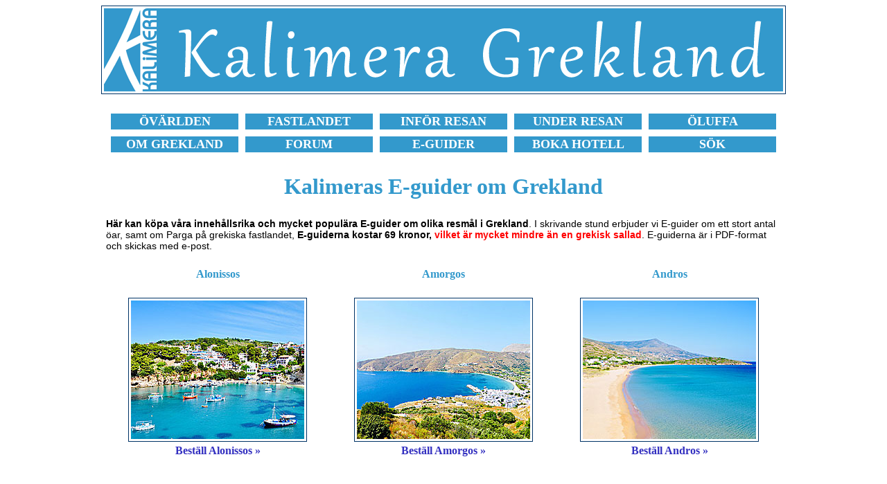

--- FILE ---
content_type: text/html
request_url: https://www.kalimera.nu/guider/guider.html
body_size: 25330
content:
<!DOCTYPE HTML PUBLIC "-//W3C//DTD HTML 4.01 Transitional//EN">
<html>
<head>
<title>Best&auml;ll E-guider om Grekland och grekiska &ouml;v&auml;rlden.</title>
<meta name="description" content="Kalimeras billiga och popul&auml;ra guider om Grekland och den grekiska &ouml;v&auml;rlden.">
<meta http-equiv="Content-Type" content="text/html; charset=iso-8859-1">
<link href="style14.css" rel="stylesheet" type="text/css">
</head>
<body bgcolor="#FFFFFF">
<table class="kantlinje" border="0" align="center">
  <tr> 
    <td> 
      <div align="center"><a href="https://www.kalimera.se/"><img src="../bilder/logga-kalimera-grekland.gif" width="980" height="120" alt="Kalimera - ditt f&ouml;nster mot Grekland och de grekiska &ouml;arna." border="0"></a></div>
    </td>
  </tr>
</table>
<br>
<table width="980" border="0" align="center" cellspacing="10">
  <tr align="center"> 
    <td bgcolor="3399cc" width="170"> <b><font face="Verdana" size="+1"><a href="https://www.kalimera.se/oar/resa/index.html"><font color="#FFFFFF">&Ouml;V&Auml;RLDEN</font></a></font></b></td>
    <td bgcolor="3399cc" width="170"> <b><font face="Verdana" size="+1"><a href="https://www.kalimera.se/oar/resa/fastlandet.html"><font color="#FFFFFF">FASTLANDET</font></a></font></b></td>
    <td bgcolor="3399cc" width="170"> <b><font face="Verdana" size="+1"><a href="https://www.kalimera.se/grekland/tips-pa-vad-du-inte-far-missa-infor-din-resa-till-grekland.html"><font color="#FFFFFF">INF&Ouml;R 
      RESAN</font></a></font></b></td>
    <td bgcolor="3399cc" width="170"> <b><font face="Verdana" size="+1"><a href="https://www.kalimera.se/grekland/tips-pa-vad-du-inte-far-missa-under-din-resa-i-grekland.html"><font color="#FFFFFF">UNDER 
      RESAN</font></a></font></b></td>
    <td bgcolor="3399cc" width="170"> <b><font face="Verdana" size="+1"><a href="https://www.kalimera.se/oluffa/botluffa-och-oluffa-i-grekland-och-grekiska-ovarlden.html"><font color="#FFFFFF">&Ouml;LUFFA</font></a></font></b></td>
  </tr>
  <tr align="center"> 
    <td bgcolor="3399cc" width="170"> <b><font face="Verdana" size="+1"><a href="https://www.kalimera.se/grekland/grekisk-mat-dryck-film-litteratur-sprak-flora-helgdagar-i-grekland.html"><font color="#FFFFFF">OM 
      GREKLAND</font></a></font></b></td>
    <td bgcolor="3399cc" width="170"> <b><font face="Verdana" size="+1"><a href="https://www.kalimera.nu/forums/index.php?" target="_blank"><font color="#FFFFFF">FORUM</font></a></font></b></td>
    <td bgcolor="3399cc" width="170"> <b><font face="Verdana" size="+1"><a href="https://www.kalimera.se/guider/guider.html"><font color="#FFFFFF">E-GUIDER</font></a></font></b></td>
    <td bgcolor="3399cc" width="170"> <b><font face="Verdana" size="+1"><a href="https://www.kalimera.se/logi/index.html"><font color="#FFFFFF">BOKA 
      HOTELL</font></a></font></b></td>
    <td bgcolor="3399cc" width="170"> <b><font face="Verdana" size="+1"><a href="https://www.kalimera.se/sok.html"><font color="#FFFFFF">S&Ouml;K</font></a></font></b></td>
  </tr>
</table>
<br>
<div align="center"><b></b></div>
<table border="0" align="center">
  <tr> 
    <td> 
      <h1>Kalimeras E-guider om Grekland</h1>
    </td>
  </tr>
</table>
<table width="980" border="0" align="center">
  <tr> 
    <td> 
      <p> <b>H&auml;r kan k&ouml;pa v&aring;ra inneh&aring;llsrika och mycket 
        popul&auml;ra E-guider om olika resm&aring;l i Grekland</b>. I skrivande 
        stund erbjuder vi E-guider om ett stort antal &ouml;ar, samt om Parga 
        p&aring; grekiska fastlandet, <b>E-guiderna kostar 69 kronor, <font color="#FF0000">vilket 
        &auml;r mycket mindre &auml;n en grekisk sallad</font></b>. E-guiderna 
        &auml;r i PDF-format och skickas med e-post.</p>
      </td>
  </tr>
</table>
<br>
<table width="980" border="0" align="center">
  <tr> 
    <td> 
      <h4 align="center"><font color="#3399CC">Alonissos</font></h4>
    </td>
    <td> 
      <h4 align="center"><font color="#3399CC">Amorgos</font></h4>
    </td>
    <td> 
      <h4 align="center"><font color="#3399CC">Andros</font></h4>
    </td>
  </tr>
  <tr> 
    <td> 
      <table class="kantlinje" border="0" align="center">
        <tr> 
          <td> 
            <div align="center"><a href="amorgos/index-alonissos.html"><img src="bilder/alonissos.jpg" width="250" height="200" alt="E-guide om Alonissos." border="0"></a></div>
          </td>
        </tr>
      </table>
    </td>
    <td> 
      <table class="kantlinje" border="0" align="center">
        <tr> 
          <td> 
            <div align="center"><a href="amorgos/index.html"><img src="bilder/amorgos.jpg" alt="E-guide om Amorgos." border="0" width="250" height="200"></a></div>
          </td>
        </tr>
      </table>
    </td>
    <td> 
      <table class="kantlinje" border="0" align="center">
        <tr> 
          <td> 
            <div align="center"><a href="../grekland/andros/kalimeras-e-guide-om-andros-i-grekland.html"><img src="andros/andros.jpg" width="250" height="200" border="0" alt="E-guide om Andros."></a></div>
          </td>
        </tr>
      </table>
    </td>
  </tr>
  <tr> 
    <td> 
      <h4 align="center"><a href="amorgos/index-alonissos.html">Best&auml;ll Alonissos 
        &raquo; </a></h4>
    </td>
    <td> 
      <h4 align="center"><a href="amorgos/index.html" target="_blank">Best&auml;ll 
        Amorgos &raquo;</a> </h4>
    </td>
    <td> 
      <h4 align="center"><a href="../grekland/andros/kalimeras-e-guide-om-andros-i-grekland.html">Best&auml;ll 
        Andros &raquo;</a></h4>
    </td>
  </tr>
</table>
<br>
<br>
<table width="980" border="0" align="center">
  <tr> 
    <td> 
      <h4 align="center"><font color="#3399CC">Folegandros</font></h4>
    </td>
    <td> 
      <h4 align="center"><font color="#3399CC">Ikaria &amp; Fourni</font></h4>
    </td>
    <td> 
      <h4 align="center"><font color="#3399CC">Ios</font></h4>
    </td>
  </tr>
  <tr> 
    <td> 
      <table class="kantlinje" border="0" align="center">
        <tr> 
          <td> 
            <div align="center"><a href="folegandros/index.html"><img src="bilder/folegandros.jpg" width="250" height="200" alt="E-guide om Folegandros." border="0"></a></div>
          </td>
        </tr>
      </table>
    </td>
    <td> 
      <table class="kantlinje" border="0" align="center">
        <tr> 
          <td> 
            <div align="center"><a href="ikaria/index.html"><img src="bilder/ikaria.jpg" width="250" height="200" alt="E-guide om Ikaria &amp; Fourni." border="0"></a></div>
          </td>
        </tr>
      </table>
    </td>
    <td> 
      <table class="kantlinje" border="0" align="center">
        <tr> 
          <td> 
            <div align="center"><a href="amorgos/index-ios.html"><img src="bilder/ios.jpg" width="250" alt="E-guide om  Ios." border="0" height="200"></a></div>
          </td>
        </tr>
      </table>
    </td>
  </tr>
  <tr> 
    <td> 
      <h4 align="center"><a href="folegandros/index.html">Best&auml;ll Folegandros 
        &raquo;</a></h4>
    </td>
    <td> 
      <h4 align="center"><a href="ikaria/index.html">Best&auml;ll Ikaria &amp; 
        Fourni &raquo;</a></h4>
    </td>
    <td> 
      <h4 align="center"><a href="amorgos/index-ios.html">Best&auml;ll Ios &raquo;</a> 
      </h4>
    </td>
  </tr>
</table>
<br>
<br>
<table width="980" border="0" align="center">
  <tr> 
    <td> 
      <h4 align="center"><font color="#3399CC">Kalymnos &amp; Telendos</font></h4>
    </td>
    <td> 
      <h4 align="center"><font color="#3399CC">Karpathos</font></h4>
    </td>
    <td> 
      <h4 align="center"><font color="#3399CC">Kefalonia</font></h4>
    </td>
  </tr>
  <tr> 
    <td> 
      <table class="kantlinje" border="0" align="center">
        <tr> 
          <td> 
            <div align="center"><a href="kalymnos/index.html"><img src="bilder/kalymnos.jpg" width="250" height="200" alt="E-guide om Kalymnos &amp; Telendos." border="0"></a></div>
          </td>
        </tr>
      </table>
    </td>
    <td> 
      <table class="kantlinje" border="0" align="center">
        <tr> 
          <td> 
            <div align="center"><a href="karpathos/index.html"><img src="bilder/karpathos.jpg" width="250" height="200" alt="E-guide om Karpathos." border="0"></a></div>
          </td>
        </tr>
      </table>
    </td>
    <td> 
      <table class="kantlinje" border="0" align="center">
        <tr> 
          <td> 
            <div align="center"><a href="kefalonia/index.html"><img src="bilder/kefalonia.jpg" width="250" height="200" alt="E-guide om Kefalonia." border="0"></a></div>
          </td>
        </tr>
      </table>
    </td>
  </tr>
  <tr> 
    <td> 
      <h4 align="center"><a href="kalymnos/index.html">Best&auml;ll Kalymnos &amp; 
        Telendos &raquo;</a></h4>
    </td>
    <td> 
      <h4 align="center"><a href="karpathos/index.html">Best&auml;ll Karpathos 
        &raquo;</a> </h4>
    </td>
    <td> 
      <h4 align="center"><a href="kefalonia/index.html">Best&auml;ll Kefalonia 
        &raquo;</a></h4>
    </td>
  </tr>
</table>
<br>
<br>
<table width="980" border="0" align="center">
  <tr> 
    <td> 
      <h4 align="center"><font color="#3399CC">Kreta - Chania l&auml;n</font></h4>
    </td>
    <td> 
      <h4 align="center"><font color="#3399CC">Kreta - Heraklion l&auml;n </font></h4>
    </td>
    <td> 
      <h4 align="center"><font color="#3399CC">Kreta - Lasithi l&auml;n </font></h4>
    </td>
  </tr>
  <tr> 
    <td> 
      <table class="kantlinje" border="0" align="center">
        <tr> 
          <td> 
            <div align="center"><a href="chania/index.html"><img src="bilder/chania.jpg" width="250" height="200" alt="E-guide om Chania l&auml;n p&aring; Kreta." border="0"></a></div>
          </td>
        </tr>
      </table>
    </td>
    <td> 
      <table class="kantlinje" border="0" align="center">
        <tr> 
          <td> 
            <div align="center"><a href="kreta/index.html"><img src="bilder/kreta.jpg" width="250" height="200" alt="E-guide om Heraklion l&auml;n p&aring; Kreta." border="0"></a></div>
          </td>
        </tr>
      </table>
    </td>
    <td> 
      <table class="kantlinje" border="0" align="center">
        <tr> 
          <td> 
            <div align="center"><a href="lasithi/index.html"><img src="bilder/lasithi.jpg" width="250" height="200" alt="E-guide om Lasithi l&auml;n p&aring; Kreta." border="0"></a></div>
          </td>
        </tr>
      </table>
    </td>
  </tr>
  <tr> 
    <td> 
      <h4 align="center"><a href="chania/index.html">Best&auml;ll Chania l&auml;n 
        &raquo;</a> </h4>
    </td>
    <td> 
      <h4 align="center"><a href="kreta/index.html">Best&auml;ll Heraklion l&auml;n 
        &raquo;</a></h4>
    </td>
    <td> 
      <h4 align="center"><a href="lasithi/index.html">Best&auml;ll Lasithi l&auml;n 
        &raquo;</a> </h4>
    </td>
  </tr>
</table>
<br>
<br>
<table width="980" border="0" align="center">
  <tr> 
    <td> 
      <h4 align="center"><font color="#3399CC">Kreta - Rethymnon l&auml;n</font></h4>
    </td>
    <td> 
      <h4 align="center"><font color="#3399CC">Kos</font></h4>
    </td>
    <td> 
      <h4 align="center"><font color="#3399CC">Lefkas</font></h4>
    </td>
  </tr>
  <tr> 
    <td> 
      <table class="kantlinje" border="0" align="center">
        <tr> 
          <td> 
            <div align="center"><a href="rethymnon/index.html"><img src="bilder/rethymnon.jpg" width="250" height="200" border="0" alt="E-guide om Rethymnon l&auml;n p&aring; Kreta."></a></div>
          </td>
        </tr>
      </table>
    </td>
    <td> 
      <table class="kantlinje" border="0" align="center">
        <tr> 
          <td> 
            <div align="center"><a href="../grekland/kos/e-guide.html"><img src="bilder/kos.jpg" width="250" height="200" border="0"></a></div>
          </td>
        </tr>
      </table>
    </td>
    <td> 
      <table class="kantlinje" border="0" align="center">
        <tr> 
          <td> 
            <div align="center"><a href="lefkas/index.html"><img src="bilder/lefkas.jpg" width="250" height="200" alt="E-guide om Lefkas." border="0"></a></div>
          </td>
        </tr>
      </table>
    </td>
  </tr>
  <tr> 
    <td> 
      <h4 align="center"><a href="rethymnon/index.html">Best&auml;ll Rethymnon 
        l&auml;n &raquo;</a> </h4>
    </td>
    <td> 
      <h4 align="center"><a href="../grekland/kos/e-guide.html">Best&auml;ll Kos 
        &raquo;</a></h4>
    </td>
    <td> 
      <h4 align="center"><a href="lefkas/index.html">Best&auml;ll Lefkas &raquo;</a> 
      </h4>
    </td>
  </tr>
</table>
<br>
<br>
<table width="980" border="0" align="center">
  <tr> 
    <td> 
      <h4 align="center"><font color="#3399CC">Leros</font></h4>
    </td>
    <td> 
      <h4 align="center"><font color="#3399CC">Lesbos</font></h4>
    </td>
    <td> 
      <h4 align="center"><font color="#3399CC">Milos</font></h4>
    </td>
  </tr>
  <tr> 
    <td> 
      <table class="kantlinje" border="0" align="center">
        <tr> 
          <td> 
            <div align="center"><a href="leros/index.html"><img src="bilder/leros.jpg" width="250" height="200" border="0" alt="E-guide om Leros."></a></div>
          </td>
        </tr>
      </table>
    </td>
    <td> 
      <table class="kantlinje" border="0" align="center">
        <tr> 
          <td> 
            <div align="center"><a href="amorgos/index-lesbos.html"><img src="bilder/lesbos.jpg" width="250" height="200" alt="E-guide om Lesbos och Mytilini." border="0"></a></div>
          </td>
        </tr>
      </table>
    </td>
    <td> 
      <table class="kantlinje" border="0" align="center">
        <tr> 
          <td> 
            <div align="center"><a href="milos/index.html"><img src="bilder/milos.jpg" width="250" height="200" alt="E-guide om Milos." border="0"></a></div>
          </td>
        </tr>
      </table>
    </td>
  </tr>
  <tr> 
    <td> 
      <h4 align="center"><a href="leros/index.html">Best&auml;ll Leros &raquo;</a> 
      </h4>
    </td>
    <td> 
      <h4 align="center"><a href="amorgos/index-lesbos.html">Best&auml;ll Lesbos 
        &raquo;</a> </h4>
    </td>
    <td> 
      <h4 align="center"><a href="milos/index.html">Best&auml;ll Milos &raquo;</a></h4>
    </td>
  </tr>
</table>
<br>
<br>
<table width="980" border="0" align="center">
  <tr> 
    <td> 
      <h4 align="center"><font color="#3399CC">Naxos</font></h4>
    </td>
    <td> 
      <h4 align="center"><font color="#3399CC">Parga</font></h4>
    </td>
    <td> 
      <h4 align="center"><font color="#3399CC">Paros &amp; Antiparos</font></h4>
    </td>
  </tr>
  <tr> 
    <td> 
      <table class="kantlinje" border="0" align="center">
        <tr> 
          <td> 
            <div align="center"><a href="naxos/index.html"><img src="bilder/naxos.jpg" width="250" height="200" alt="E-guide om Naxos." border="0"></a></div>
          </td>
        </tr>
      </table>
    </td>
    <td> 
      <table class="kantlinje" border="0" align="center">
        <tr> 
          <td> 
            <div align="center"><a href="parga/index.html"><img src="bilder/parga.jpg" width="250" height="200" alt="E-guide om Parga." border="0"></a></div>
          </td>
        </tr>
      </table>
    </td>
    <td> 
      <table class="kantlinje" border="0" align="center">
        <tr> 
          <td> 
            <div align="center"><a href="paros/index.html"><img src="bilder/paros.jpg" width="250" height="200" alt="E-guide om Paros och Antiparos." border="0"></a></div>
          </td>
        </tr>
      </table>
    </td>
  </tr>
  <tr> 
    <td> 
      <h4 align="center"><a href="naxos/index.html">Best&auml;ll Naxos &raquo;</a> 
      </h4>
    </td>
    <td> 
      <h4 align="center"><a href="parga/index.html">Best&auml;ll Parga &raquo;</a> 
      </h4>
    </td>
    <td> 
      <h4 align="center"><a href="paros/index.html">Best&auml;ll Paros &amp; Antiparos 
        &raquo;</a> </h4>
    </td>
  </tr>
</table>
<br>
<br>
<table width="980" border="0" align="center">
  <tr> 
    <td> 
      <h4 align="center"><font color="#3399CC">Peloponnesos - Kardamili</font></h4>
    </td>
    <td> 
      <h4 align="center"><font color="#3399CC">Rhodos</font></h4>
    </td>
    <td> 
      <h4 align="center"><font color="#3399CC">Samos</font></h4>
    </td>
  </tr>
  <tr> 
    <td> 
      <table class="kantlinje" border="0" align="center">
        <tr> 
          <td> 
            <div align="center"><a href="../grekland/peloponnesos/kalimeras-e-guide-om-kardamili-pa-peloponnesos.html"><img src="../grekland/peloponnesos/kardamili-e-guide.jpg" width="250" height="200" border="0" alt="E-guide om Kardamili p&aring; Peloponnesos."></a></div>
          </td>
        </tr>
      </table>
    </td>
    <td> 
      <table class="kantlinje" border="0" align="center">
        <tr> 
          <td> 
            <div align="center"><a href="rhodos/index.html"><img src="bilder/rhodos.jpg" width="249" height="200" alt="E-guide om Rhodos." border="0"></a></div>
          </td>
        </tr>
      </table>
    </td>
    <td> 
      <table class="kantlinje" border="0" align="center">
        <tr> 
          <td> 
            <div align="center"><a href="samos/index.html"><img src="bilder/samos.jpg" width="250" height="200" alt="E-guide om Samos." border="0"></a></div>
          </td>
        </tr>
      </table>
    </td>
  </tr>
  <tr> 
    <td> 
      <h4 align="center"><a href="../grekland/peloponnesos/kalimeras-e-guide-om-kardamili-pa-peloponnesos.html">Best&auml;ll 
        Kardamili &raquo; </a></h4>
    </td>
    <td> 
      <h4 align="center"><a href="rhodos/index.html">Best&auml;ll Rhodos &raquo;</a> 
      </h4>
    </td>
    <td> 
      <h4 align="center"><a href="samos/index.html">Best&auml;ll Samos &raquo;</a> 
      </h4>
    </td>
  </tr>
</table>
<br>
<br>
<table width="980" border="0" align="center">
  <tr> 
    <td> 
      <h4 align="center"><font color="#3399CC">Santorini</font></h4>
    </td>
    <td> 
      <h4 align="center"><font color="#3399CC">Sifnos</font></h4>
    </td>
    <td> 
      <h4 align="center"><font color="#3399CC">Skiathos</font></h4>
    </td>
  </tr>
  <tr> 
    <td> 
      <table class="kantlinje" border="0" align="center">
        <tr> 
          <td> 
            <div align="center"><a href="santorini/index.html"><img src="bilder/santorini.jpg" width="250" height="200" alt="E-guide om Santorini." border="0"></a></div>
          </td>
        </tr>
      </table>
    </td>
    <td> 
      <table class="kantlinje" border="0" align="center">
        <tr> 
          <td> 
            <div align="center"><a href="sifnos/index.html"><img src="bilder/sifnos.jpg" width="250" height="200" alt="E-guide om Sifnos." border="0"></a></div>
          </td>
        </tr>
      </table>
    </td>
    <td> 
      <table class="kantlinje" border="0" align="center">
        <tr> 
          <td> 
            <div align="center"><a href="skiathos/index.html"><img src="bilder/skiathos.jpg" width="250" height="200" alt="E-guide om Skiathos." border="0"></a></div>
          </td>
        </tr>
      </table>
    </td>
  </tr>
  <tr> 
    <td> 
      <h4 align="center"><a href="santorini/index.html">Best&auml;ll Santorini 
        &raquo;</a> </h4>
    </td>
    <td> 
      <h4 align="center"><a href="sifnos/index.html">Best&auml;ll Sifnos &raquo;</a></h4>
    </td>
    <td> 
      <h4 align="center"><a href="skiathos/index.html">Best&auml;ll Skiathos &raquo;</a> 
      </h4>
    </td>
  </tr>
</table>
<br>
<br>
<table width="980" border="0" align="center">
  <tr> 
    <td> 
      <h4 align="center"><font color="#3399CC">Skopelos</font></h4>
    </td>
    <td> 
      <h4 align="center"><font color="#3399CC">Sm&aring;kykladerna</font></h4>
    </td>
    <td> 
      <h4 align="center"><font color="#3399CC">Syros</font></h4>
    </td>
  </tr>
  <tr> 
    <td> 
      <table class="kantlinje" border="0" align="center">
        <tr> 
          <td> 
            <div align="center"><a href="skopelos/index.html"><img src="bilder/skopelos.jpg" width="250" height="200" alt="E-guide om Skopelos." border="0"></a></div>
          </td>
        </tr>
      </table>
    </td>
    <td> 
      <table class="kantlinje" border="0" align="center">
        <tr> 
          <td> 
            <div align="center"><a href="koufonissi/index.html"><img src="bilder/koufonissi.jpg" width="250" height="200" alt="E-guide om Sm&aring;kykladerna." border="0"></a></div>
          </td>
        </tr>
      </table>
    </td>
    <td> 
      <table class="kantlinje" border="0" align="center">
        <tr> 
          <td> 
            <div align="center"><a href="syros/index.html"><img src="bilder/syros.jpg" width="250" height="200" alt="E-guide om Syros." border="0"></a></div>
          </td>
        </tr>
      </table>
    </td>
  </tr>
  <tr> 
    <td> 
      <h4 align="center"><a href="skopelos/index.html">Best&auml;ll Skopelos &raquo;</a> 
      </h4>
    </td>
    <td> 
      <h4 align="center"><a href="koufonissi/index.html">Best&auml;ll Sm&aring;kykladerna 
        &raquo;</a> </h4>
    </td>
    <td> 
      <h4 align="center"><a href="syros/index.html">Best&auml;ll Syros &raquo;</a> 
      </h4>
    </td>
  </tr>
</table>
<br>
<br>
<table width="980" border="0" align="center">
  <tr> 
    <td> 
      <h4 align="center"><font color="#3399CC">Tilos</font></h4>
    </td>
    <td> 
      <h4 align="center"><font color="#3399CC">Tinos</font></h4>
    </td>
    <td> 
      <h4 align="center"><font color="#3399CC">Zakynthos</font> </h4>
    </td>
  </tr>
  <tr> 
    <td> 
      <table class="kantlinje" border="0" align="center">
        <tr> 
          <td> 
            <div align="center"><a href="tilos/index.html"><img src="bilder/tilos.jpg" width="250" height="200" alt="E-guide om Tilos." border="0"></a></div>
          </td>
        </tr>
      </table>
    </td>
    <td> 
      <table class="kantlinje" border="0" align="center">
        <tr> 
          <td> 
            <div align="center"><a href="tinos/index.html"><img src="bilder/tinos.jpg" width="250" height="200" alt="E-guide om Tinos." border="0"></a></div>
          </td>
        </tr>
      </table>
    </td>
    <td> 
      <table class="kantlinje" border="0" align="center">
        <tr> 
          <td> 
            <div align="center"><a href="zakynthos/index.html"><img src="bilder/zakynthos.jpg" width="250" height="200" alt="E-guide om Zakynthos." border="0"></a></div>
          </td>
        </tr>
      </table>
    </td>
  </tr>
  <tr> 
    <td> 
      <h4 align="center"><a href="tilos/index.html">Best&auml;ll Tilos &raquo;</a> 
      </h4>
    </td>
    <td> 
      <h4 align="center"><a href="tinos/index.html">Best&auml;ll Tinos &raquo;</a> 
      </h4>
    </td>
    <td> 
      <h4 align="center"><a href="zakynthos/index.html">Best&auml;ll Zakynthos 
        &raquo;</a></h4>
    </td>
  </tr>
</table>
<br>
<br>
<!-- #BeginLibraryItem "/Library/sidfot_enkel_720.lbi" --> 
<hr width="980">
<br>
<table width="980" border="0" align="center">
  <tr> 
    <td> 
      <h4 align="center"><a href="https://www.kalimera.se">HEM</a></h4>
    </td>
    <td> 
      <h4 align="center"><a href="https://www.kalimera.se/omkalimera.html">OM 
        KALIMERA</a></h4>
    </td>
    <td>
      <h4 align="center"><a href="https://www.kalimera.se/kalimera-behover-ditt-stod-och-din-hjalp-infor-framtiden.html">ST&Ouml;D 
        KALIMERA</a></h4>
    </td>
    <td> 
      <h4 align="center"><a href="https://www.kalimera.se/cookies.html">COOKIES</a></h4>
    </td>
    <td> 
      <h4 align="center"><a href="https://www.kalimera.se/sok.html">S&Ouml;K</a></h4>
    </td>
    <td> 
      <h4 align="center"><a href="https://www.kalimera.se/guider/guider.html">E-GUIDER</a></h4>
    </td>
    <td> 
      <h4 align="center"><a href="https://www.booking.com/country/gr.sv.html?aid=371587" target="_blank">BOKA 
        HOTELL</a></h4>
    </td>
    <td> 
      <h4 align="center"><a href="https://www.kalispera.se/" target="_blank">ENGLISH</a> 
        <img src="../bilder/engelska-flagga.gif" width="20" height="10"></h4>
    </td>
  </tr>
</table>
<table align="center">
  <tr> 
    <td> 
      <p align="center"><font color="#666666">&copy; 1997-2026 Janne Eklund/Kalimera</font></p>
    </td>
  </tr>
</table>
<!-- #EndLibraryItem --><script src="http://www.google-analytics.com/urchin.js" type="text/javascript">
</script>
<script type="text/javascript">
_uacct = "UA-1057205-3";
urchinTracker();
</script>
<br>
<br>
</body>
</html>
